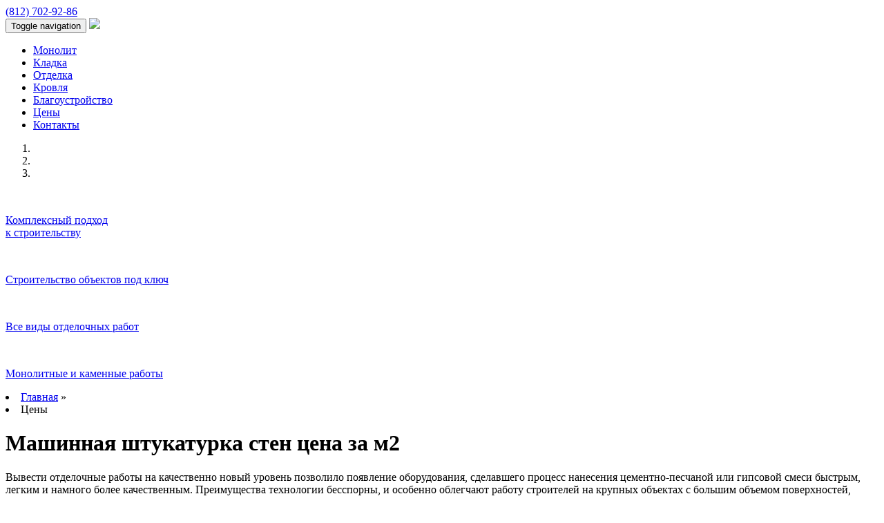

--- FILE ---
content_type: text/html; charset=utf-8
request_url: https://gedeco.ru/stoimost-rabot/mashinnaya-shtukaturka-sten-cena-za-m2/
body_size: 7134
content:


<!doctype html>
<!--Conditionals for IE8-9 Support-->
<!--[if IE]><html lang="en" class="ie"><![endif]-->
<html>
  <head>
    <!--SEO Meta Tags-->
        <meta charset="utf-8">
        <title>Машинная штукатурка стен цена за м2 в Санкт-Петербурге</title>
        <meta name="viewport" content="width=device-width,initial-scale=1">
        <meta http-equiv="X-UA-Compatible" content="IE=edge">
        <meta name="description" content="Закажите машинную штукатурку стен в &quot;ГДК&quot;. Телефон в Санкт-Петербурге +7-812-702-92-86">
        <meta name="author" content="Modnoweb">
    <!--Mobile Specific Meta Tag-->
    <meta name="viewport" content="width=device-width, initial-scale=1.0, maximum-scale=1.0, user-scalable=no" />
    <!--Favicon-->
    <link rel="shortcut icon" href="/static/ico.png" type="image/x-icon">
    <link rel="icon" href="/static/ico.png" type="image/x-icon">
    
    
    <!-- Bootstrap -->
    <link href="/static/assets/main_page/css/bootstrap.min.css" rel="stylesheet">
    <!-- HTML5 Shim and Respond.js IE8 support of HTML5 elements and media queries -->
    <!-- WARNING: Respond.js doesn't work if you view the page via file:// -->
    <!--[if lt IE 9]>
      <script src="https://oss.maxcdn.com/libs/html5shiv/3.7.0/html5shiv.js"></script>
      <script src="https://oss.maxcdn.com/libs/respond.js/1.4.2/respond.min.js"></script>
    <![endif]-->
    <link href="/static/assets/main_page/css/main.min.css"  rel="stylesheet">
    <link rel="stylesheet" href="/static/assets/main_page/css/font-awesome.min.css">
    

    <script src="https://api-maps.yandex.ru/2.0-stable/?load=package.standard&lang=ru-RU" type="text/javascript"> </script>
  <meta name="viewport" content="initial-scale=1.0, user-scalable=no, maximum-scale=1" />
  </head>
  <body>
  
<div class="gl_container header">
    <div class="chld_container">
        <div id="header">
          <div class="tel col-xs-12 col-sm-12 col-md-12">
              <a href="tel:88127029286">
                  (812)&nbsp;<span>702-92-86</span>
              </a>
          </div>
          <div class="col-md-1"></div>
        </div>
        <nav class="navbar navbar-default" role="navigation">
            <div class="container-fluid">
              <!-- Brand and toggle get grouped for better mobile display -->
              <div class="navbar-header">
                <button type="button" class="navbar-toggle" data-toggle="collapse" data-target="#bs-example-navbar-collapse-1">
                      <span class="sr-only">Toggle navigation</span>
                      <span class="icon-bar"></span>
                      <span class="icon-bar"></span>
                      <span class="icon-bar"></span>
                    </button>
                <a class="navbar-brand" href="https://gedeco.ru"><img src="/static/assets/main_page/img/logo.png"></a>
              </div>
              <!-- Collect the nav links, forms, and other content for toggling -->
              <div class="collapse navbar-collapse" id="bs-example-navbar-collapse-1">
                <ul class="nav navbar-nav">
                    


    <li class="
        ">
            <a href="/monolit/"><span>Монолит</span></a>
    </li>
    

    <li class="
        ">
            <a href="/kladka/"><span>Кладка</span></a>
    </li>
    

    <li class="
        ">
            <a href="/otdelka/"><span>Отделка</span></a>
    </li>
    

    <li class="
        ">
            <a href="/krovlya/"><span>Кровля</span></a>
    </li>
    

    <li class="
        ">
            <a href="/blagoustrojstvo/"><span>Благоустройство</span></a>
    </li>
    

    <li class="ancestor
        ">
            <a href="/stoimost-rabot/"><span>Цены</span></a>
    </li>
    

    <li class="
        ">
            <a href="/kontakty/"><span>Контакты</span></a>
    </li>
    


                </ul>
              </div><!-- /.navbar-collapse -->
            </div><!-- /.container-fluid -->
          </nav>
      </div>
</div>
<div class="gl_container">
<!-- Carousel
    ================================================== -->
    <div id="myCarousel" class="carousel slide" data-ride="carousel">
      <!-- Indicators -->
      <ol class="carousel-indicators">
        <li data-target="#myCarousel" data-slide-to="0" class="active"></li>
        <li data-target="#myCarousel" data-slide-to="1"></li>
        <li data-target="#myCarousel" data-slide-to="2"></li>
      </ol>
      <div class="carousel-inner">
        <div class="item active">
          <a href="https://gedeco.ru/obekty/"><img src="/static/assets/main_page/img/slider/1.jpg" alt=""></a>
          <div class="container">
            <div class="carousel-caption">
              <a href="https://gedeco.ru/obekty/"><p>Комплексный подход<br/> к строительству</p></a>
            </div>
          </div>
        </div>
        <div class="item">
          <a href="https://gedeco.ru/obekty/"><img src="/static/assets/main_page/img/slider/2.jpg" alt=""></a>
           <div class="container">
            <div class="carousel-caption">
              <a href="https://gedeco.ru/obekty/"><p>Строительство объектов под ключ</p></a>
            </div>
          </div>
        </div>
        <div class="item">
          <a href="https://gedeco.ru/obekty/"><img src="/static/assets/main_page/img/slider/3.jpg" alt=""></a>
          <div class="container">
             <div class="container">
            <div class="carousel-caption">
              <a href="https://gedeco.ru/obekty/"><p>Все виды отделочных работ<br/></p></a>
            </div>
          </div>
          </div>
        </div>
        <div class="item">
          <a href="https://gedeco.ru/monolit/"><img src="/static/assets/main_page/img/slider/4.jpg" alt=""></a>
          <div class="container">
             <div class="container">
            <div class="carousel-caption">
              <a href="https://gedeco.ru/obekty/"><p>Монолитные и каменные работы</p></a>
            </div>
          </div>
          </div>
        </div>
      </div>
      <a class="left carousel-control" href="#myCarousel" data-slide="prev"><span class="glyphicon glyphicon-chevron-left"></span></a>
      <a class="right carousel-control" href="#myCarousel" data-slide="next"><span class="glyphicon glyphicon-chevron-right"></span></a>
    </div><!-- /.carousel -->
</div>

<div class="gl_container">
    <div class="chld_container footer_bg">
        <div class="container breadcrumb">
<li>
	
	<a href="/">Главная</a> <span class="separator">&raquo;</span>
	
</li>

<li>
	
	<span class="active">Цены</span>
	
</li>
</div>
        
    


          <div id="content" class="col-xs-12 col-sm-8 col-md-7 col-md-offset-1 col-sm-fset-0 col-xs-offset-0">
            <h1>Машинная штукатурка стен цена за м2</h1>

<p>Вывести отделочные работы на качественно новый уровень позволило появление оборудования, сделавшего процесс нанесения цементно-песчаной или гипсовой смеси быстрым, легким и намного более качественным. Преимущества технологии бесспорны, и особенно облегчают работу строителей на крупных объектах с большим объемом поверхностей, подлежащих оштукатуриванию.</p>

<h2>Особенности и основные плюсы использования механизированной штукатурки</h2>

<p>Применение штукатурной станции в работах по отделке дает возможность от 5 до 10 раз повысить все показатели, влияющие на трудоемкость, скорость и качество деятельности строителей. Технология нанесения штукатурного слоя с использованием специализированной техники обеспечивает:</p>

<ul>
	<li>повышенную производительность и сокращение затраченных на работу человеко-часов;</li>
	<li>стабильный состав и консистенцию штукатурного раствора;</li>
	<li>создание прочного и абсолютно ровного отделочного слоя.</li>
</ul>

<p>Компактная и мобильная машина легко доставляется в любую точку для выполнения ремонта помещений и автоматически готовит состав с точным соблюдением пропорций. Экономный расход сырья снижает себестоимость работ, и клиенты при умеренных затратах получают идеально ровную поверхность стен и потолка, отличающуюся высокой прочностью и длительным сохранением качества.</p>

<p>Бригады компании GDC оснащены современным оборудованием для машинной штукатурки стен, мастера досконально освоили новую технологию, и приобрели большой опыт в составлении смесей для выполнения отделки в помещениях разного назначения. Независимо от объема и сложности, с которой предстоит выполнить штукатурные работы, цена на услуги предприятия остается приемлемой как для предприятий с разным уровнем собственности, так и для всех слоев населения.</p>

<h3>Технология нанесения и стоимость машинной штукатурки за м2</h3>

<p>Способ нанесения штукатурки механизированной не отличается сложностью, но требует определенных навыков обращения со специализированным оборудованием и строгого соблюдения технологического процесса, включающего:</p>

<ol>
	<li>Провешивание стен, при котором выполняются замеры с целью точно установить положение поверхности.</li>
	<li>Подготовительные работы, включающие очистку от загрязнений и шлифовку плоскости.</li>
	<li>Нанесение грунтовочной смеси и установку армирующего материала.</li>
</ol>

<p>Завершающим этапом подготовительного процесса является установка маячков, по которым впоследствии производится контроль толщины распределяемого штукатурного слоя. Какой бы площади ни была стена, штукатурка имеет ровный слой за счет равномерного давления в шланге аппарата, которое позволяет полностью контролировать процесс распределения раствора. Смесь наносится ровными рядами, и обслуживающему персоналу остается только удалить маячки из толщи раствора и выровнять готовую плоскость до требуемого состояния.</p>

<p>В зависимости от вида раствора, которым производится машинная штукатурка стен, цена за м2 может иметь отличия, но, в целом, остается приемлемой. На стоимость влияет также материал армирования, представляющий собой металлическую или стеклотканевую сетку. С увеличением объема работ цена имеет свойство плавно снижаться, а оштукатуривание стен с криволинейной поверхностью производится по договорным расценкам.</p>
          </div>

            
            

<div  class="container">

	

<div  class="row">

	

<div  class="col-xs-12">

	<hr>
<h3 style="text-align: center;">видеогалерея с примерами наших работ</h3>

</div>


</div>


	

<div  class="row">

	

<div  class="col-xs-12 col-sm-3">

	<div class="info embed-responsive embed-responsive-16by9">
    <iframe src="https://www.youtube.com/embed/O57L84cU-rM?feature=oembed?rel=0&amp;controls=1&amp;showinfo=0"
    class="iframe iframe-video embed-responsive-item"
    style=""></iframe>
</div>

	<hr>
<p>ЖК "Балтийская Жемчужина"</p>

<p> </p>

</div>


	

<div  class="col-xs-12 col-sm-3">

	<div class="info embed-responsive embed-responsive-16by9">
    <iframe src="https://www.youtube.com/embed/hi0jmW3Qegw?feature=oembed?rel=0&amp;controls=1&amp;showinfo=0"
    class="iframe iframe-video embed-responsive-item"
    style=""></iframe>
</div>

	<hr>
<p>АО «Газпромнефть Восточно-Европейские проекты»</p>

<p> </p>

</div>


	

<div  class="col-xs-12 col-sm-3">

	<div class="info embed-responsive embed-responsive-16by9">
    <iframe src="https://www.youtube.com/embed/RIA1rQBFsT4?feature=oembed?rel=0&amp;controls=1&amp;showinfo=0"
    class="iframe iframe-video embed-responsive-item"
    style=""></iframe>
</div>

	<hr>
<p>АО «Газпромнефть Восточно-Европейские проекты» </p>

<p> </p>

</div>


	

<div  class="col-xs-12 col-sm-3">

	<div class="info embed-responsive embed-responsive-16by9">
    <iframe src="https://www.youtube.com/embed/7hVH4g9PIJE?feature=oembed?rel=0&amp;controls=1&amp;showinfo=0"
    class="iframe iframe-video embed-responsive-item"
    style=""></iframe>
</div>

	<hr>
<p>ОАО "Тепловые Сети"</p>

<p> </p>

</div>


</div>


	

<div  class="row">

	

<div  class="col-xs-12 col-sm-3">

	<div class="info embed-responsive embed-responsive-16by9">
    <iframe src="https://www.youtube.com/embed/9IEhSIdYe5U?feature=oembed?rel=0&amp;controls=1&amp;showinfo=0"
    class="iframe iframe-video embed-responsive-item"
    style=""></iframe>
</div>

	<hr>
<p><big>Заказчик ООО "Энергоформ"</big></p>

</div>


	

<div  class="col-xs-12 col-sm-3">

	<div class="info embed-responsive embed-responsive-16by9">
    <iframe src="https://www.youtube.com/embed/XQkWU3Sq8AM?feature=oembed?rel=0&amp;controls=1&amp;showinfo=0"
    class="iframe iframe-video embed-responsive-item"
    style=""></iframe>
</div>

	<hr>
<p><big>Заказчик ООО "Uponor"</big></p>

</div>


	

<div  class="col-xs-12 col-sm-3">

	<div class="info embed-responsive embed-responsive-16by9">
    <iframe src="https://www.youtube.com/embed/fvlQVxO5ucE?feature=oembed?rel=0&amp;controls=1&amp;showinfo=0"
    class="iframe iframe-video embed-responsive-item"
    style=""></iframe>
</div>

	<hr>
<p><big>Заказчик ООО "Энтророс"</big></p>

</div>


	

<div  class="col-xs-12 col-sm-3">

	<div class="info embed-responsive embed-responsive-16by9">
    <iframe src="https://www.youtube.com/embed/SxaGpUN3H-Y?feature=oembed?rel=0&amp;controls=1&amp;showinfo=0"
    class="iframe iframe-video embed-responsive-item"
    style=""></iframe>
</div>

	<hr>
<p><big>Заказчик ООО "Сигнал"</big></p>

</div>


</div>


	

<div  class="row">

	

<div  class="col-xs-12">

	<p style="text-align: center;"> </p>

<h3 style="text-align: center;">Наши заказчики</h3>

</div>


</div>


</div>

              <div class="col-xs-12 col-sm-12 col-md-11 col-lg-10 col-md-offset-1 clients">
                  
                      <img class="l1" src="/static/assets/main_page/img/clients/1.png">
                      <img class="l2" src="/static/assets/main_page/img/clients/2.png">
                      <img class="l3" src="/static/assets/main_page/img/clients/3.png">
                      <img class="l4" src="/static/assets/main_page/img/clients/4.png">
                      <img class="l5" src="/static/assets/main_page/img/clients/5.png">
                      <img class="l6" src="/static/assets/main_page/img/clients/6.png">
                      <img class="l7" src="/static/assets/main_page/img/clients/7.png">
                      <img class="l8" src="/static/assets/main_page/img/clients/8.png">
                      <img class="l10" src="/static/assets/main_page/img/clients/10.png">
              </div>
          <div class="col-md-1 col-sm-0 col-xs-0"></div>
          <div class="clear"></div>
          <br/>
          <br/>
    </div>
</div>

<div class="gl_container">      
    <div id="footer">
        <div class="chld_container">
            <div class="col-md-4 col-md-offset-1">
            <div class="section_header">СВЯЖИТЕСЬ С НАМИ</div>
            <p class="phone">
                <a href="tel:88127029286">8 (812) 702-92-86</a>
            </p>
            <p class="mail">
                <a href="mailto:7029286@mail.ru">7029286@mail.ru</a>
            </p>
            </div>
            <div class="col-md-5">
            <div class="section_header">НАШ АДРЕС</div>
            <p>
                <i class="fa fa-map-marker" aria-hidden="true"></i>&nbsp;&nbsp;г.Санкт-Петербург</br>
                <i class="fa fa-circle" style="font-size:8px;"></i>&nbsp;&nbsp;наб. канала Грибоедова д.170, пом.1<br/>
                &nbsp;&nbsp;&nbsp;пн-пт, с 09:30 до 18:30 ч.
            </p>
            </div>
            <div class="col-md-2 social">
            <!-- <a href="https://vk.com/"><img class="s1" src="/static/assets/main_page/img/social/vk.png"/></a> -->
            <!-- <a href="https://www.instagram.com/"><img class="s3" src="/static/assets/main_page/img/social/in.png"/></a> -->
            </div>
            <div class="col-md-9 col-md-offset-1">
                Copyright © 2010 - 2022 ООО "ГДК" Сайт носит информативный характер и не является публичной офертой.
            </div>
            <div class="clear"></div>
        </div>
    </div>
</div><!-- end_container -->
    <!-- Yandex.Metrika counter -->

<script type="text/javascript" >
   (function(m,e,t,r,i,k,a){m[i]=m[i]||function(){(m[i].a=m[i].a||[]).push(arguments)};
   var z = null;m[i].l=1*new Date();
   for (var j = 0; j < document.scripts.length; j++) {if (document.scripts[j].src === r) { return; }}
   k=e.createElement(t),a=e.getElementsByTagName(t)[0],k.async=1,k.src=r,a.parentNode.insertBefore(k,a)})
   (window, document, "script", "https://mc.yandex.ru/metrika/tag.js", "ym");

   ym(39456785, "init", {
        clickmap:true,
        trackLinks:true,
        accurateTrackBounce:true,
        webvisor:true
   });
</script>
<noscript><div><img src="https://mc.yandex.ru/watch/39456785" style="position:absolute; left:-9999px;" alt="" /></div></noscript>
<!-- /Yandex.Metrika counter -->
  <!-- Google Analitycs counter -->
    <script>
      (function(i,s,o,g,r,a,m){i['GoogleAnalyticsObject']=r;i[r]=i[r]||function(){
      (i[r].q=i[r].q||[]).push(arguments)},i[r].l=1*new Date();a=s.createElement(o),
      m=s.getElementsByTagName(o)[0];a.async=1;a.src=g;m.parentNode.insertBefore(a,m)
      })(window,document,'script','https://www.google-analytics.com/analytics.js','ga');

      ga('create', 'UA-104100809-1', 'auto');
      ga('send', 'pageview');

    </script>

    <script src="/static/djangocms_unitegallery/unitegallery/js/unitegallery.min.js"></script>
    <!-- jQuery (necessary for Bootstrap's JavaScript plugins) -->
    <script src="/static/assets/js/libs/jquery-1.11.1.min.js"></script>
    <!-- Include all compiled plugins (below), or include individual files as needed -->
    <script src="/static/assets/main_page/js/bootstrap.min.js"></script>
      <script type="text/javascript">

    $( document ).ready(function() {
        console.log( "random!" );
          var kolvo = $('#sidebar .random').length;

          $('#sidebar .random').hide();
          function randomInteger(min, max) {
              var rand = min + Math.random() * (max - min)
              rand = Math.round(rand);
              return rand;
          }
          var random_project = randomInteger (1, kolvo);
          random_project = random_project-1;
          $('#sidebar .random').eq(random_project).show();


          var random_project2 = random_project;
          while(random_project2 == random_project){
          var random_project2 = randomInteger (1, kolvo);
          random_project2 = random_project2-1;
          }

          $('#sidebar .random').eq(random_project2).show();


    });
    </script>
  

  </body>
</html>


--- FILE ---
content_type: text/plain
request_url: https://www.google-analytics.com/j/collect?v=1&_v=j102&a=73355077&t=pageview&_s=1&dl=https%3A%2F%2Fgedeco.ru%2Fstoimost-rabot%2Fmashinnaya-shtukaturka-sten-cena-za-m2%2F&ul=en-us%40posix&dt=%D0%9C%D0%B0%D1%88%D0%B8%D0%BD%D0%BD%D0%B0%D1%8F%20%D1%88%D1%82%D1%83%D0%BA%D0%B0%D1%82%D1%83%D1%80%D0%BA%D0%B0%20%D1%81%D1%82%D0%B5%D0%BD%20%D1%86%D0%B5%D0%BD%D0%B0%20%D0%B7%D0%B0%20%D0%BC2%20%D0%B2%20%D0%A1%D0%B0%D0%BD%D0%BA%D1%82-%D0%9F%D0%B5%D1%82%D0%B5%D1%80%D0%B1%D1%83%D1%80%D0%B3%D0%B5&sr=1280x720&vp=1280x720&_u=IEBAAEABAAAAACAAI~&jid=1151593839&gjid=1096160003&cid=1599357570.1768524777&tid=UA-104100809-1&_gid=2037406139.1768524777&_r=1&_slc=1&z=1196876033
body_size: -449
content:
2,cG-JLS74D0FGD